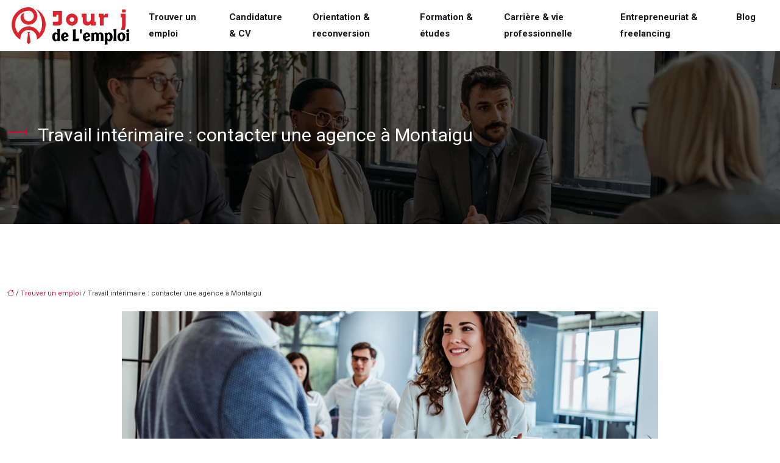

--- FILE ---
content_type: text/html; charset=UTF-8
request_url: https://www.jourjdelemploi.fr/travail-interimaire-contacter-une-agence-a-montaigu/
body_size: 11117
content:
<!DOCTYPE html>
<html lang="fr-FR">
<head>
<meta charset="UTF-8" />
<meta name="viewport" content="width=device-width">
<link rel="shortcut icon" href="/wp-content/uploads/2025/08/emploi.svg" />
<script type="application/ld+json">
{
    "@context": "https://schema.org",
    "@graph": [
        {
            "@type": "WebSite",
            "@id": "https://www.jourjdelemploi.fr#website",
            "url": "https://www.jourjdelemploi.fr",
            "name": "jourjdelemploi",
            "inLanguage": "fr-FR",
            "publisher": {
                "@id": "https://www.jourjdelemploi.fr#organization"
            }
        },
        {
            "@type": "Organization",
            "@id": "https://www.jourjdelemploi.fr#organization",
            "name": "jourjdelemploi",
            "url": "https://www.jourjdelemploi.fr",
            "logo": {
                "@type": "ImageObject",
                "@id": "https://www.jourjdelemploi.fr#logo",
                "url": "https://www.jourjdelemploi.fr/wp-content/uploads/2025/08/Jour-j.svg"
            }
        },
        {
            "@type": "Person",
            "@id": "https://www.jourjdelemploi.fr/author/jourjdelemploi#person",
            "name": "admin",
            "jobTitle": "Rédaction Web",
            "url": "https://www.jourjdelemploi.fr/author/jourjdelemploi",
            "worksFor": {
                "@id": "https://www.jourjdelemploi.fr#organization"
            },
            "image": {
                "@type": "ImageObject",
                "url": ""
            }
        },
        {
            "@type": "WebPage",
            "@id": "https://www.jourjdelemploi.fr/travail-interimaire-contacter-une-agence-a-montaigu/#webpage",
            "url": "https://www.jourjdelemploi.fr/travail-interimaire-contacter-une-agence-a-montaigu/",
            "isPartOf": {
                "@id": "https://www.jourjdelemploi.fr#website"
            },
            "breadcrumb": {
                "@id": "https://www.jourjdelemploi.fr/travail-interimaire-contacter-une-agence-a-montaigu/#breadcrumb"
            },
            "inLanguage": "fr_FR",
            "primaryImageOfPage": {
                "@id": "https://www.jourjdelemploi.fr/wp-content/uploads/2020/04/travail-interimaire.jpg"
            }
        },
        {
            "@type": "Article",
            "@id": "https://www.jourjdelemploi.fr/travail-interimaire-contacter-une-agence-a-montaigu/#article",
            "headline": "Travail intérimaire : contacter une agence à Montaigu",
            "mainEntityOfPage": {
                "@id": "https://www.jourjdelemploi.fr/travail-interimaire-contacter-une-agence-a-montaigu/#webpage"
            },
            "image": {
                "@type": "ImageObject",
                "@id": "https://www.jourjdelemploi.fr/wp-content/uploads/2020/04/travail-interimaire.jpg",
                "url": "https://www.jourjdelemploi.fr/wp-content/uploads/2020/04/travail-interimaire.jpg",
                "width": 880,
                "height": 300,
                "alt": "Travail intérimaire"
            },
            "wordCount": 657,
            "isAccessibleForFree": true,
            "articleSection": [
                "Trouver un emploi"
            ],
            "datePublished": "2020-04-27T12:44:55+00:00",
            "author": {
                "@id": "https://www.jourjdelemploi.fr/author/jourjdelemploi#person"
            },
            "publisher": {
                "@id": "https://www.jourjdelemploi.fr#organization"
            },
            "inLanguage": "fr-FR"
        },
        {
            "@type": "BreadcrumbList",
            "@id": "https://www.jourjdelemploi.fr/travail-interimaire-contacter-une-agence-a-montaigu/#breadcrumb",
            "itemListElement": [
                {
                    "@type": "ListItem",
                    "position": 1,
                    "name": "Accueil",
                    "item": "https://www.jourjdelemploi.fr/"
                },
                {
                    "@type": "ListItem",
                    "position": 2,
                    "name": "Trouver un emploi",
                    "item": "https://www.jourjdelemploi.fr/trouver-un-emploi/"
                },
                {
                    "@type": "ListItem",
                    "position": 3,
                    "name": "Travail intérimaire : contacter une agence à Montaigu",
                    "item": "https://www.jourjdelemploi.fr/travail-interimaire-contacter-une-agence-a-montaigu/"
                }
            ]
        }
    ]
}</script>
<meta name='robots' content='max-image-preview:large' />
	<style>img:is([sizes="auto" i], [sizes^="auto," i]) { contain-intrinsic-size: 3000px 1500px }</style>
	<title>Une agence d'intérim à Montaigu pour un travail temporaire</title><meta name="description" content="Souhaitez-vous trouver un travail par intérim dans la région de Montaigu ? Il faut contacter une agence dans la recherche de travail temporaire."><link rel='stylesheet' id='wp-block-library-css' href='https://www.jourjdelemploi.fr/wp-includes/css/dist/block-library/style.min.css?ver=0a86c7ef2b3b480925035ebc5b4df132' type='text/css' media='all' />
<style id='global-styles-inline-css' type='text/css'>
:root{--wp--preset--aspect-ratio--square: 1;--wp--preset--aspect-ratio--4-3: 4/3;--wp--preset--aspect-ratio--3-4: 3/4;--wp--preset--aspect-ratio--3-2: 3/2;--wp--preset--aspect-ratio--2-3: 2/3;--wp--preset--aspect-ratio--16-9: 16/9;--wp--preset--aspect-ratio--9-16: 9/16;--wp--preset--color--black: #000000;--wp--preset--color--cyan-bluish-gray: #abb8c3;--wp--preset--color--white: #ffffff;--wp--preset--color--pale-pink: #f78da7;--wp--preset--color--vivid-red: #cf2e2e;--wp--preset--color--luminous-vivid-orange: #ff6900;--wp--preset--color--luminous-vivid-amber: #fcb900;--wp--preset--color--light-green-cyan: #7bdcb5;--wp--preset--color--vivid-green-cyan: #00d084;--wp--preset--color--pale-cyan-blue: #8ed1fc;--wp--preset--color--vivid-cyan-blue: #0693e3;--wp--preset--color--vivid-purple: #9b51e0;--wp--preset--color--base: #f9f9f9;--wp--preset--color--base-2: #ffffff;--wp--preset--color--contrast: #111111;--wp--preset--color--contrast-2: #636363;--wp--preset--color--contrast-3: #A4A4A4;--wp--preset--color--accent: #cfcabe;--wp--preset--color--accent-2: #c2a990;--wp--preset--color--accent-3: #d8613c;--wp--preset--color--accent-4: #b1c5a4;--wp--preset--color--accent-5: #b5bdbc;--wp--preset--gradient--vivid-cyan-blue-to-vivid-purple: linear-gradient(135deg,rgba(6,147,227,1) 0%,rgb(155,81,224) 100%);--wp--preset--gradient--light-green-cyan-to-vivid-green-cyan: linear-gradient(135deg,rgb(122,220,180) 0%,rgb(0,208,130) 100%);--wp--preset--gradient--luminous-vivid-amber-to-luminous-vivid-orange: linear-gradient(135deg,rgba(252,185,0,1) 0%,rgba(255,105,0,1) 100%);--wp--preset--gradient--luminous-vivid-orange-to-vivid-red: linear-gradient(135deg,rgba(255,105,0,1) 0%,rgb(207,46,46) 100%);--wp--preset--gradient--very-light-gray-to-cyan-bluish-gray: linear-gradient(135deg,rgb(238,238,238) 0%,rgb(169,184,195) 100%);--wp--preset--gradient--cool-to-warm-spectrum: linear-gradient(135deg,rgb(74,234,220) 0%,rgb(151,120,209) 20%,rgb(207,42,186) 40%,rgb(238,44,130) 60%,rgb(251,105,98) 80%,rgb(254,248,76) 100%);--wp--preset--gradient--blush-light-purple: linear-gradient(135deg,rgb(255,206,236) 0%,rgb(152,150,240) 100%);--wp--preset--gradient--blush-bordeaux: linear-gradient(135deg,rgb(254,205,165) 0%,rgb(254,45,45) 50%,rgb(107,0,62) 100%);--wp--preset--gradient--luminous-dusk: linear-gradient(135deg,rgb(255,203,112) 0%,rgb(199,81,192) 50%,rgb(65,88,208) 100%);--wp--preset--gradient--pale-ocean: linear-gradient(135deg,rgb(255,245,203) 0%,rgb(182,227,212) 50%,rgb(51,167,181) 100%);--wp--preset--gradient--electric-grass: linear-gradient(135deg,rgb(202,248,128) 0%,rgb(113,206,126) 100%);--wp--preset--gradient--midnight: linear-gradient(135deg,rgb(2,3,129) 0%,rgb(40,116,252) 100%);--wp--preset--gradient--gradient-1: linear-gradient(to bottom, #cfcabe 0%, #F9F9F9 100%);--wp--preset--gradient--gradient-2: linear-gradient(to bottom, #C2A990 0%, #F9F9F9 100%);--wp--preset--gradient--gradient-3: linear-gradient(to bottom, #D8613C 0%, #F9F9F9 100%);--wp--preset--gradient--gradient-4: linear-gradient(to bottom, #B1C5A4 0%, #F9F9F9 100%);--wp--preset--gradient--gradient-5: linear-gradient(to bottom, #B5BDBC 0%, #F9F9F9 100%);--wp--preset--gradient--gradient-6: linear-gradient(to bottom, #A4A4A4 0%, #F9F9F9 100%);--wp--preset--gradient--gradient-7: linear-gradient(to bottom, #cfcabe 50%, #F9F9F9 50%);--wp--preset--gradient--gradient-8: linear-gradient(to bottom, #C2A990 50%, #F9F9F9 50%);--wp--preset--gradient--gradient-9: linear-gradient(to bottom, #D8613C 50%, #F9F9F9 50%);--wp--preset--gradient--gradient-10: linear-gradient(to bottom, #B1C5A4 50%, #F9F9F9 50%);--wp--preset--gradient--gradient-11: linear-gradient(to bottom, #B5BDBC 50%, #F9F9F9 50%);--wp--preset--gradient--gradient-12: linear-gradient(to bottom, #A4A4A4 50%, #F9F9F9 50%);--wp--preset--font-size--small: 13px;--wp--preset--font-size--medium: 20px;--wp--preset--font-size--large: 36px;--wp--preset--font-size--x-large: 42px;--wp--preset--spacing--20: min(1.5rem, 2vw);--wp--preset--spacing--30: min(2.5rem, 3vw);--wp--preset--spacing--40: min(4rem, 5vw);--wp--preset--spacing--50: min(6.5rem, 8vw);--wp--preset--spacing--60: min(10.5rem, 13vw);--wp--preset--spacing--70: 3.38rem;--wp--preset--spacing--80: 5.06rem;--wp--preset--spacing--10: 1rem;--wp--preset--shadow--natural: 6px 6px 9px rgba(0, 0, 0, 0.2);--wp--preset--shadow--deep: 12px 12px 50px rgba(0, 0, 0, 0.4);--wp--preset--shadow--sharp: 6px 6px 0px rgba(0, 0, 0, 0.2);--wp--preset--shadow--outlined: 6px 6px 0px -3px rgba(255, 255, 255, 1), 6px 6px rgba(0, 0, 0, 1);--wp--preset--shadow--crisp: 6px 6px 0px rgba(0, 0, 0, 1);}:root { --wp--style--global--content-size: 1320px;--wp--style--global--wide-size: 1920px; }:where(body) { margin: 0; }.wp-site-blocks { padding-top: var(--wp--style--root--padding-top); padding-bottom: var(--wp--style--root--padding-bottom); }.has-global-padding { padding-right: var(--wp--style--root--padding-right); padding-left: var(--wp--style--root--padding-left); }.has-global-padding > .alignfull { margin-right: calc(var(--wp--style--root--padding-right) * -1); margin-left: calc(var(--wp--style--root--padding-left) * -1); }.has-global-padding :where(:not(.alignfull.is-layout-flow) > .has-global-padding:not(.wp-block-block, .alignfull)) { padding-right: 0; padding-left: 0; }.has-global-padding :where(:not(.alignfull.is-layout-flow) > .has-global-padding:not(.wp-block-block, .alignfull)) > .alignfull { margin-left: 0; margin-right: 0; }.wp-site-blocks > .alignleft { float: left; margin-right: 2em; }.wp-site-blocks > .alignright { float: right; margin-left: 2em; }.wp-site-blocks > .aligncenter { justify-content: center; margin-left: auto; margin-right: auto; }:where(.wp-site-blocks) > * { margin-block-start: 1.2rem; margin-block-end: 0; }:where(.wp-site-blocks) > :first-child { margin-block-start: 0; }:where(.wp-site-blocks) > :last-child { margin-block-end: 0; }:root { --wp--style--block-gap: 1.2rem; }:root :where(.is-layout-flow) > :first-child{margin-block-start: 0;}:root :where(.is-layout-flow) > :last-child{margin-block-end: 0;}:root :where(.is-layout-flow) > *{margin-block-start: 1.2rem;margin-block-end: 0;}:root :where(.is-layout-constrained) > :first-child{margin-block-start: 0;}:root :where(.is-layout-constrained) > :last-child{margin-block-end: 0;}:root :where(.is-layout-constrained) > *{margin-block-start: 1.2rem;margin-block-end: 0;}:root :where(.is-layout-flex){gap: 1.2rem;}:root :where(.is-layout-grid){gap: 1.2rem;}.is-layout-flow > .alignleft{float: left;margin-inline-start: 0;margin-inline-end: 2em;}.is-layout-flow > .alignright{float: right;margin-inline-start: 2em;margin-inline-end: 0;}.is-layout-flow > .aligncenter{margin-left: auto !important;margin-right: auto !important;}.is-layout-constrained > .alignleft{float: left;margin-inline-start: 0;margin-inline-end: 2em;}.is-layout-constrained > .alignright{float: right;margin-inline-start: 2em;margin-inline-end: 0;}.is-layout-constrained > .aligncenter{margin-left: auto !important;margin-right: auto !important;}.is-layout-constrained > :where(:not(.alignleft):not(.alignright):not(.alignfull)){max-width: var(--wp--style--global--content-size);margin-left: auto !important;margin-right: auto !important;}.is-layout-constrained > .alignwide{max-width: var(--wp--style--global--wide-size);}body .is-layout-flex{display: flex;}.is-layout-flex{flex-wrap: wrap;align-items: center;}.is-layout-flex > :is(*, div){margin: 0;}body .is-layout-grid{display: grid;}.is-layout-grid > :is(*, div){margin: 0;}body{--wp--style--root--padding-top: 0px;--wp--style--root--padding-right: var(--wp--preset--spacing--50);--wp--style--root--padding-bottom: 0px;--wp--style--root--padding-left: var(--wp--preset--spacing--50);}a:where(:not(.wp-element-button)){text-decoration: underline;}:root :where(a:where(:not(.wp-element-button)):hover){text-decoration: none;}:root :where(.wp-element-button, .wp-block-button__link){background-color: var(--wp--preset--color--contrast);border-radius: .33rem;border-color: var(--wp--preset--color--contrast);border-width: 0;color: var(--wp--preset--color--base);font-family: inherit;font-size: var(--wp--preset--font-size--small);font-style: normal;font-weight: 500;line-height: inherit;padding-top: 0.6rem;padding-right: 1rem;padding-bottom: 0.6rem;padding-left: 1rem;text-decoration: none;}:root :where(.wp-element-button:hover, .wp-block-button__link:hover){background-color: var(--wp--preset--color--contrast-2);border-color: var(--wp--preset--color--contrast-2);color: var(--wp--preset--color--base);}:root :where(.wp-element-button:focus, .wp-block-button__link:focus){background-color: var(--wp--preset--color--contrast-2);border-color: var(--wp--preset--color--contrast-2);color: var(--wp--preset--color--base);outline-color: var(--wp--preset--color--contrast);outline-offset: 2px;outline-style: dotted;outline-width: 1px;}:root :where(.wp-element-button:active, .wp-block-button__link:active){background-color: var(--wp--preset--color--contrast);color: var(--wp--preset--color--base);}:root :where(.wp-element-caption, .wp-block-audio figcaption, .wp-block-embed figcaption, .wp-block-gallery figcaption, .wp-block-image figcaption, .wp-block-table figcaption, .wp-block-video figcaption){color: var(--wp--preset--color--contrast-2);font-family: var(--wp--preset--font-family--body);font-size: 0.8rem;}.has-black-color{color: var(--wp--preset--color--black) !important;}.has-cyan-bluish-gray-color{color: var(--wp--preset--color--cyan-bluish-gray) !important;}.has-white-color{color: var(--wp--preset--color--white) !important;}.has-pale-pink-color{color: var(--wp--preset--color--pale-pink) !important;}.has-vivid-red-color{color: var(--wp--preset--color--vivid-red) !important;}.has-luminous-vivid-orange-color{color: var(--wp--preset--color--luminous-vivid-orange) !important;}.has-luminous-vivid-amber-color{color: var(--wp--preset--color--luminous-vivid-amber) !important;}.has-light-green-cyan-color{color: var(--wp--preset--color--light-green-cyan) !important;}.has-vivid-green-cyan-color{color: var(--wp--preset--color--vivid-green-cyan) !important;}.has-pale-cyan-blue-color{color: var(--wp--preset--color--pale-cyan-blue) !important;}.has-vivid-cyan-blue-color{color: var(--wp--preset--color--vivid-cyan-blue) !important;}.has-vivid-purple-color{color: var(--wp--preset--color--vivid-purple) !important;}.has-base-color{color: var(--wp--preset--color--base) !important;}.has-base-2-color{color: var(--wp--preset--color--base-2) !important;}.has-contrast-color{color: var(--wp--preset--color--contrast) !important;}.has-contrast-2-color{color: var(--wp--preset--color--contrast-2) !important;}.has-contrast-3-color{color: var(--wp--preset--color--contrast-3) !important;}.has-accent-color{color: var(--wp--preset--color--accent) !important;}.has-accent-2-color{color: var(--wp--preset--color--accent-2) !important;}.has-accent-3-color{color: var(--wp--preset--color--accent-3) !important;}.has-accent-4-color{color: var(--wp--preset--color--accent-4) !important;}.has-accent-5-color{color: var(--wp--preset--color--accent-5) !important;}.has-black-background-color{background-color: var(--wp--preset--color--black) !important;}.has-cyan-bluish-gray-background-color{background-color: var(--wp--preset--color--cyan-bluish-gray) !important;}.has-white-background-color{background-color: var(--wp--preset--color--white) !important;}.has-pale-pink-background-color{background-color: var(--wp--preset--color--pale-pink) !important;}.has-vivid-red-background-color{background-color: var(--wp--preset--color--vivid-red) !important;}.has-luminous-vivid-orange-background-color{background-color: var(--wp--preset--color--luminous-vivid-orange) !important;}.has-luminous-vivid-amber-background-color{background-color: var(--wp--preset--color--luminous-vivid-amber) !important;}.has-light-green-cyan-background-color{background-color: var(--wp--preset--color--light-green-cyan) !important;}.has-vivid-green-cyan-background-color{background-color: var(--wp--preset--color--vivid-green-cyan) !important;}.has-pale-cyan-blue-background-color{background-color: var(--wp--preset--color--pale-cyan-blue) !important;}.has-vivid-cyan-blue-background-color{background-color: var(--wp--preset--color--vivid-cyan-blue) !important;}.has-vivid-purple-background-color{background-color: var(--wp--preset--color--vivid-purple) !important;}.has-base-background-color{background-color: var(--wp--preset--color--base) !important;}.has-base-2-background-color{background-color: var(--wp--preset--color--base-2) !important;}.has-contrast-background-color{background-color: var(--wp--preset--color--contrast) !important;}.has-contrast-2-background-color{background-color: var(--wp--preset--color--contrast-2) !important;}.has-contrast-3-background-color{background-color: var(--wp--preset--color--contrast-3) !important;}.has-accent-background-color{background-color: var(--wp--preset--color--accent) !important;}.has-accent-2-background-color{background-color: var(--wp--preset--color--accent-2) !important;}.has-accent-3-background-color{background-color: var(--wp--preset--color--accent-3) !important;}.has-accent-4-background-color{background-color: var(--wp--preset--color--accent-4) !important;}.has-accent-5-background-color{background-color: var(--wp--preset--color--accent-5) !important;}.has-black-border-color{border-color: var(--wp--preset--color--black) !important;}.has-cyan-bluish-gray-border-color{border-color: var(--wp--preset--color--cyan-bluish-gray) !important;}.has-white-border-color{border-color: var(--wp--preset--color--white) !important;}.has-pale-pink-border-color{border-color: var(--wp--preset--color--pale-pink) !important;}.has-vivid-red-border-color{border-color: var(--wp--preset--color--vivid-red) !important;}.has-luminous-vivid-orange-border-color{border-color: var(--wp--preset--color--luminous-vivid-orange) !important;}.has-luminous-vivid-amber-border-color{border-color: var(--wp--preset--color--luminous-vivid-amber) !important;}.has-light-green-cyan-border-color{border-color: var(--wp--preset--color--light-green-cyan) !important;}.has-vivid-green-cyan-border-color{border-color: var(--wp--preset--color--vivid-green-cyan) !important;}.has-pale-cyan-blue-border-color{border-color: var(--wp--preset--color--pale-cyan-blue) !important;}.has-vivid-cyan-blue-border-color{border-color: var(--wp--preset--color--vivid-cyan-blue) !important;}.has-vivid-purple-border-color{border-color: var(--wp--preset--color--vivid-purple) !important;}.has-base-border-color{border-color: var(--wp--preset--color--base) !important;}.has-base-2-border-color{border-color: var(--wp--preset--color--base-2) !important;}.has-contrast-border-color{border-color: var(--wp--preset--color--contrast) !important;}.has-contrast-2-border-color{border-color: var(--wp--preset--color--contrast-2) !important;}.has-contrast-3-border-color{border-color: var(--wp--preset--color--contrast-3) !important;}.has-accent-border-color{border-color: var(--wp--preset--color--accent) !important;}.has-accent-2-border-color{border-color: var(--wp--preset--color--accent-2) !important;}.has-accent-3-border-color{border-color: var(--wp--preset--color--accent-3) !important;}.has-accent-4-border-color{border-color: var(--wp--preset--color--accent-4) !important;}.has-accent-5-border-color{border-color: var(--wp--preset--color--accent-5) !important;}.has-vivid-cyan-blue-to-vivid-purple-gradient-background{background: var(--wp--preset--gradient--vivid-cyan-blue-to-vivid-purple) !important;}.has-light-green-cyan-to-vivid-green-cyan-gradient-background{background: var(--wp--preset--gradient--light-green-cyan-to-vivid-green-cyan) !important;}.has-luminous-vivid-amber-to-luminous-vivid-orange-gradient-background{background: var(--wp--preset--gradient--luminous-vivid-amber-to-luminous-vivid-orange) !important;}.has-luminous-vivid-orange-to-vivid-red-gradient-background{background: var(--wp--preset--gradient--luminous-vivid-orange-to-vivid-red) !important;}.has-very-light-gray-to-cyan-bluish-gray-gradient-background{background: var(--wp--preset--gradient--very-light-gray-to-cyan-bluish-gray) !important;}.has-cool-to-warm-spectrum-gradient-background{background: var(--wp--preset--gradient--cool-to-warm-spectrum) !important;}.has-blush-light-purple-gradient-background{background: var(--wp--preset--gradient--blush-light-purple) !important;}.has-blush-bordeaux-gradient-background{background: var(--wp--preset--gradient--blush-bordeaux) !important;}.has-luminous-dusk-gradient-background{background: var(--wp--preset--gradient--luminous-dusk) !important;}.has-pale-ocean-gradient-background{background: var(--wp--preset--gradient--pale-ocean) !important;}.has-electric-grass-gradient-background{background: var(--wp--preset--gradient--electric-grass) !important;}.has-midnight-gradient-background{background: var(--wp--preset--gradient--midnight) !important;}.has-gradient-1-gradient-background{background: var(--wp--preset--gradient--gradient-1) !important;}.has-gradient-2-gradient-background{background: var(--wp--preset--gradient--gradient-2) !important;}.has-gradient-3-gradient-background{background: var(--wp--preset--gradient--gradient-3) !important;}.has-gradient-4-gradient-background{background: var(--wp--preset--gradient--gradient-4) !important;}.has-gradient-5-gradient-background{background: var(--wp--preset--gradient--gradient-5) !important;}.has-gradient-6-gradient-background{background: var(--wp--preset--gradient--gradient-6) !important;}.has-gradient-7-gradient-background{background: var(--wp--preset--gradient--gradient-7) !important;}.has-gradient-8-gradient-background{background: var(--wp--preset--gradient--gradient-8) !important;}.has-gradient-9-gradient-background{background: var(--wp--preset--gradient--gradient-9) !important;}.has-gradient-10-gradient-background{background: var(--wp--preset--gradient--gradient-10) !important;}.has-gradient-11-gradient-background{background: var(--wp--preset--gradient--gradient-11) !important;}.has-gradient-12-gradient-background{background: var(--wp--preset--gradient--gradient-12) !important;}.has-small-font-size{font-size: var(--wp--preset--font-size--small) !important;}.has-medium-font-size{font-size: var(--wp--preset--font-size--medium) !important;}.has-large-font-size{font-size: var(--wp--preset--font-size--large) !important;}.has-x-large-font-size{font-size: var(--wp--preset--font-size--x-large) !important;}
:root :where(.wp-block-pullquote){border-radius: var(--wp--preset--spacing--20);font-family: var(--wp--preset--font-family--heading);font-size: var(--wp--preset--font-size--x-large);font-style: italic;font-weight: 400;letter-spacing: 0em;line-height: 1.5;padding-top: var(--wp--preset--spacing--40);padding-bottom: var(--wp--preset--spacing--40);}
:root :where(.wp-block-pullquote cite){font-family: var(--wp--preset--font-family--body);font-size: var(--wp--preset--font-size--medium);font-style: normal;}
:root :where(.wp-block-avatar img){border-radius: 90px;}
:root :where(.wp-block-buttons-is-layout-flow) > :first-child{margin-block-start: 0;}:root :where(.wp-block-buttons-is-layout-flow) > :last-child{margin-block-end: 0;}:root :where(.wp-block-buttons-is-layout-flow) > *{margin-block-start: 0.7rem;margin-block-end: 0;}:root :where(.wp-block-buttons-is-layout-constrained) > :first-child{margin-block-start: 0;}:root :where(.wp-block-buttons-is-layout-constrained) > :last-child{margin-block-end: 0;}:root :where(.wp-block-buttons-is-layout-constrained) > *{margin-block-start: 0.7rem;margin-block-end: 0;}:root :where(.wp-block-buttons-is-layout-flex){gap: 0.7rem;}:root :where(.wp-block-buttons-is-layout-grid){gap: 0.7rem;}
:root :where(.wp-block-calendar table, .wp-block-calendar th){color: var(--wp--preset--color--contrast);}:root :where(.wp-block-calendar.wp-block-calendar table:where(:not(.has-text-color)) th){background-color:var(--wp--preset--color--contrast-2);color:var(--wp--preset--color--base);border-color:var(--wp--preset--color--contrast-2)}:root :where(.wp-block-calendar table:where(:not(.has-text-color)) td){border-color:var(--wp--preset--color--contrast-2)}
:root :where(.wp-block-categories){padding-right: 0px;padding-left: 0px;}:root :where(.wp-block-categories){list-style-type:none;}:root :where(.wp-block-categories li){margin-bottom: 0.5rem;}
:root :where(.wp-block-code){background-color: var(--wp--preset--color--base-2);border-radius: var(--wp--preset--spacing--20);border-color: var(--wp--preset--color--contrast);color: var(--wp--preset--color--contrast-2);font-size: var(--wp--preset--font-size--medium);font-style: normal;font-weight: 400;line-height: 1.6;padding-top: calc(var(--wp--preset--spacing--30) + 0.75rem);padding-right: calc(var(--wp--preset--spacing--30) + 0.75rem);padding-bottom: calc(var(--wp--preset--spacing--30) + 0.75rem);padding-left: calc(var(--wp--preset--spacing--30) + 0.75rem);}
:root :where(.wp-block-comment-author-name){color: var(--wp--preset--color--contrast);font-size: var(--wp--preset--font-size--small);font-style: normal;font-weight: 600;}
:root :where(.wp-block-comment-author-name a:where(:not(.wp-element-button))){text-decoration: none;}
:root :where(.wp-block-comment-author-name a:where(:not(.wp-element-button)):hover){text-decoration: none;}
:root :where(.wp-block-comment-content){font-size: var(--wp--preset--font-size--small);margin-top: var(--wp--preset--spacing--20);margin-bottom: var(--wp--preset--spacing--20);}
:root :where(.wp-block-comment-date){color: var(--wp--preset--color--contrast-2);font-size: var(--wp--preset--font-size--small);margin-top: 0px;margin-bottom: 0px;}
:root :where(.wp-block-comment-date a:where(:not(.wp-element-button))){color: var(--wp--preset--color--contrast-2);text-decoration: none;}
:root :where(.wp-block-comment-date a:where(:not(.wp-element-button)):hover){text-decoration: none;}
:root :where(.wp-block-comment-edit-link){font-size: var(--wp--preset--font-size--small);}
:root :where(.wp-block-comment-edit-link a:where(:not(.wp-element-button))){color: var(--wp--preset--color--contrast-2);text-decoration: none;}
:root :where(.wp-block-comment-edit-link a:where(:not(.wp-element-button)):hover){text-decoration: none;}
:root :where(.wp-block-comment-reply-link){font-size: var(--wp--preset--font-size--small);}
:root :where(.wp-block-comment-reply-link a:where(:not(.wp-element-button))){color: var(--wp--preset--color--contrast-2);text-decoration: none;}
:root :where(.wp-block-comment-reply-link a:where(:not(.wp-element-button)):hover){text-decoration: none;}
:root :where(.wp-block-post-comments-form textarea, .wp-block-post-comments-form input){border-radius:.33rem}
:root :where(.wp-block-comments-pagination){font-size: var(--wp--preset--font-size--small);}
:root :where(.wp-block-comments-pagination-next){font-size: var(--wp--preset--font-size--small);}
:root :where(.wp-block-comments-pagination-numbers){font-size: var(--wp--preset--font-size--small);}
:root :where(.wp-block-comments-pagination-previous){font-size: var(--wp--preset--font-size--small);}
:root :where(.wp-block-footnotes){font-size: var(--wp--preset--font-size--small);}
:root :where(.wp-block-gallery){margin-bottom: var(--wp--preset--spacing--50);}
:root :where(.wp-block-list){padding-left: var(--wp--preset--spacing--10);}
:root :where(.wp-block-loginout input){border-radius:.33rem;padding:calc(0.667em + 2px);border:1px solid #949494;}
:root :where(.wp-block-navigation){font-weight: 500;}
:root :where(.wp-block-navigation a:where(:not(.wp-element-button))){text-decoration: none;}
:root :where(.wp-block-navigation a:where(:not(.wp-element-button)):hover){text-decoration: none;}
:root :where(.wp-block-post-author){font-size: var(--wp--preset--font-size--small);}
:root :where(.wp-block-post-author-name){font-size: var(--wp--preset--font-size--small);}
:root :where(.wp-block-post-author-name a:where(:not(.wp-element-button))){text-decoration: none;}
:root :where(.wp-block-post-author-name a:where(:not(.wp-element-button)):hover){text-decoration: none;}
:root :where(.wp-block-post-date){color: var(--wp--preset--color--contrast-2);font-size: var(--wp--preset--font-size--small);}
:root :where(.wp-block-post-date a:where(:not(.wp-element-button))){color: var(--wp--preset--color--contrast-2);text-decoration: none;}
:root :where(.wp-block-post-date a:where(:not(.wp-element-button)):hover){text-decoration: none;}
:root :where(.wp-block-post-excerpt){line-height: 1.6;}
:root :where(.wp-block-post-featured-image img, .wp-block-post-featured-image .block-editor-media-placeholder, .wp-block-post-featured-image .wp-block-post-featured-image__overlay){border-radius: var(--wp--preset--spacing--20);}
:root :where(.wp-block-post-terms){font-size: var(--wp--preset--font-size--small);}:root :where(.wp-block-post-terms .wp-block-post-terms__prefix){color: var(--wp--preset--color--contrast-2);}
:root :where(.wp-block-post-terms a:where(:not(.wp-element-button))){text-decoration: none;}
:root :where(.wp-block-post-terms a:where(:not(.wp-element-button)):hover){text-decoration: none;}
:root :where(.wp-block-post-title a:where(:not(.wp-element-button))){text-decoration: none;}
:root :where(.wp-block-post-title a:where(:not(.wp-element-button)):hover){text-decoration: none;}
:root :where(.wp-block-query-title span){font-style: italic;}
:root :where(.wp-block-query-no-results){padding-top: var(--wp--preset--spacing--30);}
:root :where(.wp-block-quote){background-color: var(--wp--preset--color--base-2);border-radius: var(--wp--preset--spacing--20);font-family: var(--wp--preset--font-family--heading);font-size: var(--wp--preset--font-size--large);font-style: italic;line-height: 1.3;padding-top: calc(var(--wp--preset--spacing--30) + 0.75rem);padding-right: calc(var(--wp--preset--spacing--30) + 0.75rem);padding-bottom: calc(var(--wp--preset--spacing--30) + 0.75rem);padding-left: calc(var(--wp--preset--spacing--30) + 0.75rem);}:root :where(.wp-block-quote :where(p)){margin-block-start:0;margin-block-end:calc(var(--wp--preset--spacing--10) + 0.5rem);}:root :where(.wp-block-quote :where(:last-child)){margin-block-end:0;}:root :where(.wp-block-quote.has-text-align-right.is-style-plain, .rtl .is-style-plain.wp-block-quote:not(.has-text-align-center):not(.has-text-align-left)){border-width: 0 2px 0 0;padding-left:calc(var(--wp--preset--spacing--20) + 0.5rem);padding-right:calc(var(--wp--preset--spacing--20) + 0.5rem);}:root :where(.wp-block-quote.has-text-align-left.is-style-plain, body:not(.rtl) .is-style-plain.wp-block-quote:not(.has-text-align-center):not(.has-text-align-right)){border-width: 0 0 0 2px;padding-left:calc(var(--wp--preset--spacing--20) + 0.5rem);padding-right:calc(var(--wp--preset--spacing--20) + 0.5rem)}
:root :where(.wp-block-quote cite){font-family: var(--wp--preset--font-family--body);font-size: var(--wp--preset--font-size--small);font-style: normal;}
:root :where(.wp-block-search .wp-block-search__label, .wp-block-search .wp-block-search__input, .wp-block-search .wp-block-search__button){font-size: var(--wp--preset--font-size--small);}:root :where(.wp-block-search .wp-block-search__input){border-radius:.33rem}
:root :where(.wp-block-search .wp-element-button,.wp-block-search  .wp-block-button__link){border-radius: .33rem;}
:root :where(.wp-block-separator){border-color: currentColor;border-width: 0 0 1px 0;border-style: solid;color: var(--wp--preset--color--contrast);}:root :where(.wp-block-separator){}:root :where(.wp-block-separator:not(.is-style-wide):not(.is-style-dots):not(.alignwide):not(.alignfull)){width: var(--wp--preset--spacing--60)}
:root :where(.wp-block-site-tagline){color: var(--wp--preset--color--contrast-2);font-size: var(--wp--preset--font-size--small);}
:root :where(.wp-block-site-title){font-family: var(--wp--preset--font-family--body);font-size: 1.2rem;font-style: normal;font-weight: 600;}
:root :where(.wp-block-site-title a:where(:not(.wp-element-button))){text-decoration: none;}
:root :where(.wp-block-site-title a:where(:not(.wp-element-button)):hover){text-decoration: none;}
</style>
<link rel='stylesheet' id='default-css' href='https://www.jourjdelemploi.fr/wp-content/themes/factory-templates-4/style.css?ver=0a86c7ef2b3b480925035ebc5b4df132' type='text/css' media='all' />
<link rel='stylesheet' id='bootstrap5-css' href='https://www.jourjdelemploi.fr/wp-content/themes/factory-templates-4/css/bootstrap.min.css?ver=0a86c7ef2b3b480925035ebc5b4df132' type='text/css' media='all' />
<link rel='stylesheet' id='bootstrap-icon-css' href='https://www.jourjdelemploi.fr/wp-content/themes/factory-templates-4/css/bootstrap-icons.css?ver=0a86c7ef2b3b480925035ebc5b4df132' type='text/css' media='all' />
<link rel='stylesheet' id='global-css' href='https://www.jourjdelemploi.fr/wp-content/themes/factory-templates-4/css/global.css?ver=0a86c7ef2b3b480925035ebc5b4df132' type='text/css' media='all' />
<link rel='stylesheet' id='light-theme-css' href='https://www.jourjdelemploi.fr/wp-content/themes/factory-templates-4/css/light.css?ver=0a86c7ef2b3b480925035ebc5b4df132' type='text/css' media='all' />
<script type="text/javascript" src="https://code.jquery.com/jquery-3.2.1.min.js?ver=0a86c7ef2b3b480925035ebc5b4df132" id="jquery3.2.1-js"></script>
<script type="text/javascript" src="https://www.jourjdelemploi.fr/wp-content/themes/factory-templates-4/js/fn.js?ver=0a86c7ef2b3b480925035ebc5b4df132" id="default_script-js"></script>
<link rel="https://api.w.org/" href="https://www.jourjdelemploi.fr/wp-json/" /><link rel="alternate" title="JSON" type="application/json" href="https://www.jourjdelemploi.fr/wp-json/wp/v2/posts/1051" /><link rel="EditURI" type="application/rsd+xml" title="RSD" href="https://www.jourjdelemploi.fr/xmlrpc.php?rsd" />
<link rel="canonical" href="https://www.jourjdelemploi.fr/travail-interimaire-contacter-une-agence-a-montaigu/" />
<link rel='shortlink' href='https://www.jourjdelemploi.fr/?p=1051' />
<link rel="alternate" title="oEmbed (JSON)" type="application/json+oembed" href="https://www.jourjdelemploi.fr/wp-json/oembed/1.0/embed?url=https%3A%2F%2Fwww.jourjdelemploi.fr%2Ftravail-interimaire-contacter-une-agence-a-montaigu%2F" />
<link rel="alternate" title="oEmbed (XML)" type="text/xml+oembed" href="https://www.jourjdelemploi.fr/wp-json/oembed/1.0/embed?url=https%3A%2F%2Fwww.jourjdelemploi.fr%2Ftravail-interimaire-contacter-une-agence-a-montaigu%2F&#038;format=xml" />
 
<meta name="google-site-verification" content="NJM_J0PEwXSLGxyy5ndawoqqEOgHV2jjfaTY5qgH_gg" />
<link rel="preconnect" href="https://fonts.googleapis.com">
<link rel="preconnect" href="https://fonts.gstatic.com" crossorigin>
<link href="https://fonts.googleapis.com/css2?family=Roboto:wght@400;700&display=swap" rel="stylesheet">
 
<style type="text/css">
.default_color_background,.menu-bars{background-color : #DA072C }.default_color_text,a,h1 span,h2 span,h3 span,h4 span,h5 span,h6 span{color :#DA072C }.navigation li a,.navigation li.disabled,.navigation li.active a,.owl-dots .owl-dot.active span,.owl-dots .owl-dot:hover span{background-color: #DA072C;}
.block-spc{border-color:#DA072C}
.page-content a{color : #DA072C }.page-content a:hover{color : #107FF9 }.home .body-content a{color : #DA072C }.home .body-content a:hover{color : #107FF9 }.col-menu,.main-navigation{background-color:#ffffff;}.main-navigation {padding:0px 0px;}.main-navigation nav li{padding:0px 10px;}.main-navigation.scrolled{background-color:#ffffff;}.main-navigation {-webkit-box-shadow: 0 2px 13px 0 rgba(0, 0, 0, .1);-moz-box-shadow: 0 2px 13px 0 rgba(0, 0, 0, .1);box-shadow: 0 2px 13px 0 rgba(0, 0, 0, .1);}
.main-navigation  .logo-sticky{height: 50px;}@media(min-width:990px){nav li a{padding:0px 15px!important}}.main-navigation .sub-menu{background-color: #ffffff;}nav li a{font-size:15px;}nav li a{color:#1a191e!important;}nav li:hover > a,.current-menu-item > a{color:#da072c!important;}nav .sub-menu a:hover{color:#ad88c2!important;}.archive h1{color:#ffffff!important;}.category .subheader,.single .subheader{padding:120px 0px }.archive h1{text-align:left!important;} .archive h1{font-size:30px}  .archive h2,.cat-description h2{font-size:25px} .archive h2 a,.cat-description h2{color:#333333!important;}.archive .readmore{background-color:#DA072C;}.archive .readmore{color:#ffffff;}.archive .readmore:hover{background-color:#A80523;}.archive .readmore:hover{color:#ffffff;}.archive .readmore{padding:10px 18px;}.single h1{color:#ffffff!important;}.single .the-post h2{color:#1a191e!important;}.single .the-post h3{color:#1a191e!important;}.single .the-post h4{color:#1a191e!important;}.single .the-post h5{color:#1a191e!important;}.single .the-post h6{color:#1a191e!important;} .single .post-content a{color:#DA072C} .single .post-content a:hover{color:#107FF9}.single h1{text-align:left!important;}.single h1{font-size: 30px}.single h2{font-size: 25px}.single h3{font-size: 21px}.single h4{font-size: 18px}.single h5{font-size: 16px}.single h6{font-size: 14px}footer{background-position:top }  footer{padding:100px 0 0px} .copyright{background-color:#000000} </style>
<style>:root {
    --color-primary: #DA072C;
    --color-primary-light: #ff0939;
    --color-primary-dark: #98041e;
    --color-primary-hover: #c40627;
    --color-primary-muted: #ff0b46;
            --color-background: #fff;
    --color-text: #ffffff;
} </style>
<style id="custom-st" type="text/css">
body{font-family:'Roboto',sans-serif;font-size:16px;line-height:27px;font-weight:400;color:#333;}nav li a{font-weight:700;}.text-height {height:100%;}.slider{position:relative;height:100vh;z-index:1;}.slider::before{position:absolute;background:#111;height:100%;width:470px;content:"";left:0;top:0;z-index:-1;}.col-part2 {height:100%;}.main-navigation .menu-item-has-children:after{content:"+" !important;font-size:20px;font-weight:700;top:-2px;right:-6px;color:#000;}.mini-title{position:relative;padding-left:50px;}.mini-title:before{content:"";width:30px;background:#da072c;position:absolute;display:flex;top:12px;left:0px;height:2px;align-items:center;vertical-align:middle;align-content:center;}.mini-title:after{content:"";display:block;width:10px;height:2px;background:#da072c;transform:rotate(90deg);left:26px;position:absolute;top:12px;}.title{position:relative;}.title::before,.title::after{content:"";position:absolute;top:50%;width:50px;height:2px;background-color:red;}.mini-title-left{position:relative;padding-left:50px;}.mini-title-left:before{content:"";width:30px;background:#da072c;position:absolute;display:flex;top:8px;left:0px;height:2px;align-items:center;vertical-align:middle;align-content:center;}.mini-title-left:after{content:"";display:block;width:10px;height:2px;background:#da072c;transform:rotate(90deg);left:26px;position:absolute;top:8px;}.mini-title-right{position:relative;padding-right:50px;}.mini-title-right:before{content:"";width:30px;background:#da072c;position:absolute;display:flex;top:8px;right:0px;height:2px;align-items:center;vertical-align:middle;align-content:center;}.mini-title-right:after{content:"";display:block;width:10px;height:2px;background:#da072c;transform:rotate(90deg);right:26px;position:absolute;top:8px;}.team-slide-img{overflow:hidden;}.single-team-slide:hover .team-slide-img img{transform:scale(1.1);transition:all 0.3s ease-out 0s;}.top-bg{z-index:1;top:-70px;position:relative;margin-left:4% !important;margin-right:4% !important;}.top-bg1{top:-70px;z-index:1;margin-left:4% !important;margin-right:4% !important;position:relative;box-shadow:0px 8px 16px 0px rgb(180 180 180 / 10%);}.anim-box .wp-block-cover__background{opacity:0!important;transition:all 0.6s ease;}.anim-box:hover .wp-block-cover__background{opacity:0.2!important;}.anim-box .wp-block-cover__image-background{transition:all 0.5s ease;}.anim-box:hover .wp-block-cover__image-background{transform:scale(1.2);}.anim-box .has-global-padding{padding-right:50px;padding-left:50px;}.mini-title2{padding-left:0px;width:17%;}.bg-fin{background-size:auto !important;}.img-z{position:relative;z-index:9;top:-70px;right:-50px;}.accordion-section {position:relative;border:2px solid #e7e6ff !important;padding:20px;}.accordion-section:hover{border:2px solid #d3435b !important}.accordion-section .accordion-title{background:transparent;}.accordion-section .accordion-content{border:0px solid !important;}.accordion-section .accordion-title:after{content:'+';position:absolute;right:15px;font-size:30px;color:#0f1328;transition:transform 0.3s ease,color 0.3s ease;}.widget_footer .footer-widget{border-bottom:0px solid;font-weight:700;text-align:left;color:#fff;line-height:1.4em;font-size:20px;margin-bottom:20px}.footer-widget {position:relative;padding-left:50px;}.footer-widget::before{content:"";width:30px;background:#da072c;position:absolute;display:flex;top:12px;left:0px;height:2px;align-items:center;vertical-align:middle;align-content:center;}.footer-widget::after{content:"";display:block;width:10px;height:2px;background:#da072c;transform:rotate(90deg);left:26px;position:absolute;top:12px;}.bi-chevron-right::before{content:"\f285";color:#fff;}footer .copyright{border-top:none;padding:30px 50px;margin-top:60px;text-align:center;color:#fff;}.widget_sidebar .sidebar-widget{font-size:22px;border-bottom:1px solid;margin-bottom:20px;padding:20px 0px;color:#1a191e;font-weight:700;}footer {color:#fff;}.title {position:relative;padding-left:50px;}.title::before{content:"";width:30px;background:#da072c;position:absolute;display:flex;top:12px;left:0px;height:2px;align-items:center;vertical-align:middle;align-content:center;}.title::after{content:"";display:block;width:10px;height:2px;background:#da072c;transform:rotate(90deg);left:26px;position:absolute;top:12px;}@media(max-width:969px){.home h1{font-size:30px !important;}.home h2{font-size:25px !important;}.home h3{font-size:20px!important;}.left-right {margin-top:30px!important;padding-left:0px !important;padding-right:0px !important;}.colperson {padding-left:0px !important;padding-right:0px !important}.team-slide-img{text-align:center;}.mini-title2{width:100%;}.part{padding-left:20px !important;padding-right:20px !important}.text-part {padding-right:0px !important;}footer{padding:50px 20px 40px !important;}.category .subheader,.single .subheader{padding:80px 0px !important;}.top-bg{top:0px;margin-left:0% !important;margin-right:0% !important;}.top-bg1{margin-left:0% !important;margin-right:0% !important;}}</style>
</head> 

<body class="wp-singular post-template-default single single-post postid-1051 single-format-standard wp-theme-factory-templates-4 catid-8" style="">

<div class="main-navigation  container-fluid is_sticky ">
<nav class="navbar navbar-expand-lg  container-xxl">

<a id="logo" href="https://www.jourjdelemploi.fr">
<img class="logo-main" src="/wp-content/uploads/2025/08/Jour-j.svg"   alt="logo">
<img class="logo-sticky" src="/wp-content/uploads/2025/08/Jour-j.svg" width="auto" height="50px" alt="logo"></a>

    <button class="navbar-toggler" type="button" data-bs-toggle="collapse" data-bs-target="#navbarSupportedContent" aria-controls="navbarSupportedContent" aria-expanded="false" aria-label="Toggle navigation">
      <span class="navbar-toggler-icon"><i class="bi bi-list"></i></span>
    </button>

    <div class="collapse navbar-collapse" id="navbarSupportedContent">

<ul id="main-menu" class="classic-menu navbar-nav ms-auto mb-2 mb-lg-0"><li id="menu-item-25270" class="menu-item menu-item-type-taxonomy menu-item-object-category current-post-ancestor current-menu-parent current-post-parent"><a href="https://www.jourjdelemploi.fr/trouver-un-emploi/">Trouver un emploi</a></li>
<li id="menu-item-25271" class="menu-item menu-item-type-taxonomy menu-item-object-category"><a href="https://www.jourjdelemploi.fr/candidature-cv/">Candidature &amp; CV</a></li>
<li id="menu-item-25272" class="menu-item menu-item-type-taxonomy menu-item-object-category"><a href="https://www.jourjdelemploi.fr/orientation-reconversion/">Orientation &amp; reconversion</a></li>
<li id="menu-item-25273" class="menu-item menu-item-type-taxonomy menu-item-object-category"><a href="https://www.jourjdelemploi.fr/formation-etudes/">Formation &amp; études</a></li>
<li id="menu-item-25275" class="menu-item menu-item-type-taxonomy menu-item-object-category"><a href="https://www.jourjdelemploi.fr/carriere-vie-professionnelle/">Carrière &amp; vie professionnelle</a></li>
<li id="menu-item-25276" class="menu-item menu-item-type-taxonomy menu-item-object-category"><a href="https://www.jourjdelemploi.fr/entrepreneuriat-freelancing/">Entrepreneuriat &amp; freelancing</a></li>
<li id="menu-item-25274" class="menu-item menu-item-type-taxonomy menu-item-object-category"><a href="https://www.jourjdelemploi.fr/blog/">Blog</a></li>
</ul>
</div>
</nav>
</div><!--menu-->
<div style="background-color:jourjdelemploi" class="body-content     ">
  

<div class="container-fluid subheader" style=" background-image:url(/wp-content/uploads/2025/08/Job-interview-in-office.webp);background-position:top ; background-color:rgba(97, 117, 172, 1);">
<div id="mask" style=""></div>	
<div class="container-xxl"><h1 class="title">Travail intérimaire : contacter une agence à Montaigu</h1></div></div>	



<div class="post-content container-xxl"> 


<div class="row">
<div class="  col-xxl-9  col-md-12">	



<div class="all-post-content">
<article>
<div style="font-size: 11px" class="breadcrumb"><a href="/"><i class="bi bi-house"></i></a>&nbsp;/&nbsp;<a href="https://www.jourjdelemploi.fr/trouver-un-emploi/">Trouver un emploi</a>&nbsp;/&nbsp;Travail intérimaire : contacter une agence à Montaigu</div>
 <div class="text-center mb-4"><img class="img-fluid" caption="" alt="Travail intérimaire" src="https://www.jourjdelemploi.fr/wp-content/uploads/2020/04/travail-interimaire.jpg" /></div><div class="the-post">





<p>Chercher un emploi à Montaigu n’est pas chose facile, surtout pour ceux qui débutent au niveau professionnel. Or, quand il s’agit de dénicher un premier contrat d’intérim, c’est primordial de connaître toutes les particularités reliées à ce secteur. Pour être bien accompagné dans votre recherche, faites donc appel à une agence d’intérim. </p>
<h2>Une agence d’intérim : qu’est-ce que c’est ?</h2>
<p>Une <strong>agence d’intérim</strong> à Montaigu est une agence d’emploi. Ce qui démontre le fait qu’elle aide certaines personnes à chercher un emploi en intérim ou un complément d’activité, en les conseillant et en les accompagnant dans leurs démarches. Pour se faire, une agence d’intérim va recruter des individus pour des postes de <strong>travail intérimaire</strong>, mais aussi pour des CDD ou même des CDI. Certaines agences d’intérim possèdent double casquette. Elles cherchent des candidats pour des travaux temporaires afin de combler l’absence d’un employé ou à une augmentation passagère d’activité dans une entreprise. Elles s’occupent aussi de choisir des candidats pour des travaux en CDD ou bien en CDI. Peut-être que vous seriez embauché directement dans l’entreprise cliente. Pour plus d’informations, visitez le site <a href="https://www.polygone-rh.fr/agence-interim/le-reseau-dagences/montaigu/">www.polygone-rh.fr</a></p>
<h2>Recourir à une agence à Montaigu pour un travail en intérim.</h2>
<p>Même si le mot “précaire” est souvent utilisé pour la qualification d’un travail intérimaire, il donne aussi l’image de divers avantages offerts par les missions intérimaires. Effectivement, cela peut devenir une aubaine pour ceux qui débutent au niveau professionnel ou ceux qui sont en reconversion ou bien en réinsertion. Quand vous vous inscrivez dans une agence d’emploi de Montaigu, vous pouvez bénéficier d’un accompagnement bien personnalisé. Le référent va vous proposer des postes répondant à vos attentes et va vous guider dans toute votre recherche. Au fil du temps, une relation basée sur la confiance se nouera avec votre chargé d’affaires ou bien votre consultant, qui sera toujours votre interlocuteur principal pendant le délai de votre contrat d’intérim, durant les services existants, ou les formations et les habilitations. Quelques agences de travail par intérim organisent fréquemment des événements qui vont vous permettre de rencontrer les autres intérimaires du recrutement. Puis, en faveur de la profession à exercer, votre agence de <strong>travail temporaire</strong> va vous fournir les équipements de protection individuelle (ou EPI) utiles pour vous garder en sécurité sur les lieux de travail. C’est aussi elle qui vous fournira la carte BTP, qui s’avère être obligatoire dans les chantiers, au cas où vous n’en auriez pas.</p>
<h2>Trouver un emploi intérimaire en agence : comment ?</h2>
<p>Il existe plusieurs types d’agences d’<strong>intérim </strong>à Montaigu, à savoir des agences généralistes et celles qui sont spécialisées. Un candidat se tournant vers l’agence généraliste a la faculté de trouver des missions dans le secteur tertiaire, dans le secteur du BTP ou bien des transports. Par contre, une agence spécialisée propose des offres pour un secteur d’activité précise. Les agences peuvent vous accompagner en précarité au niveau professionnel, comme pour ceux qui bénéficient du RSA ou ceux qui ont un handicap lourd. Pour pouvoir trouver un contrat en intérim à Montaigu, il faut se rendre sur les sites internet de quelques agences d’emploi de la région ou bien vous déplacer. Il y a un conseiller qui va vous prendre en charge et qui pourra constituer votre dossier. Il faut fournir notamment une pièce d’identité, des diplômes, une carte vitale, un justificatif de domicile, un relevé d’identité bancaire, une lettre de motivation sur un premier emploi d’intérim s’il y en a et un CV. Pour finaliser l’inscription, vous devriez passer un entretien d’embauche avec des tests pour le recrutement. Cet entretien et ces tests ont pour but de définir à priori votre profil, tous vos points forts ainsi que vos points faibles tout en faisant l’analyse.</p>




</div>
</article>




<div class="row nav-post-cat"><div class="col-6"><a href="https://www.jourjdelemploi.fr/quels-postes-sont-concernes-par-linterim-specialise-en-couture/"><i class="bi bi-arrow-left"></i>Quels postes sont concernés par l’intérim spécialisé en couture ?</a></div><div class="col-6"><a href="https://www.jourjdelemploi.fr/faire-appel-a-un-cabinet-de-recrutement-international/"><i class="bi bi-arrow-left"></i>Faire appel à un cabinet de recrutement international</a></div></div>

</div>

</div>	


<div class="col-xxl-3 col-md-12">
<div class="sidebar">
<div class="widget-area">





<div class='widget_sidebar'><div class='sidebar-widget'>À la une</div><div class='textwidget sidebar-ma'><div class="row mb-2"><div class="col-12"><a href="https://www.jourjdelemploi.fr/le-role-des-cabinets-de-recrutement-dans-la-mobilite-internationale/">Le rôle des cabinets de recrutement dans la mobilité internationale</a></div></div><div class="row mb-2"><div class="col-12"><a href="https://www.jourjdelemploi.fr/comment-postuler-a-une-offre-d-emploi/">Comment postuler à une offre d&#8217;emploi ?</a></div></div><div class="row mb-2"><div class="col-12"><a href="https://www.jourjdelemploi.fr/les-meilleures-offres-d-emploi-en-interim-en-agriculture/">Les meilleures offres d&#8217;emploi en intérim en agriculture</a></div></div><div class="row mb-2"><div class="col-12"><a href="https://www.jourjdelemploi.fr/les-differents-metiers-de-la-vente/">Les différents métiers de la vente</a></div></div><div class="row mb-2"><div class="col-12"><a href="https://www.jourjdelemploi.fr/quels-metiers-exercer-apres-une-formation-en-petite-enfance/">Quels métiers exercer après une formation en Petite Enfance ?</a></div></div></div></div></div><div class='widget_sidebar'><div class='sidebar-widget'>Articles similaires</div><div class='textwidget sidebar-ma'><div class="row mb-2"><div class="col-12"><a href="https://www.jourjdelemploi.fr/les-meilleures-astuces-pour-decrocher-un-job-en-informatique-sans-perdre-de-temps/">Les meilleures astuces pour décrocher un job en informatique sans perdre de temps</a></div></div><div class="row mb-2"><div class="col-12"><a href="https://www.jourjdelemploi.fr/insertion-professionnelle-guide-pratique/">Insertion professionnelle : guide pratique</a></div></div><div class="row mb-2"><div class="col-12"><a href="https://www.jourjdelemploi.fr/faciliter-l-insertion-professionnelle-des-jeunes-diplomes-en-informatique-en-france/">Faciliter l&rsquo;insertion professionnelle des jeunes diplômés en informatique en France</a></div></div><div class="row mb-2"><div class="col-12"><a href="https://www.jourjdelemploi.fr/informatique-etre-informe-du-marche-de-lemploi/">Informatique : être informé du marché de l&#8217;emploi</a></div></div></div></div>
<style>
	.nav-post-cat .col-6 i{
		display: inline-block;
		position: absolute;
	}
	.nav-post-cat .col-6 a{
		position: relative;
	}
	.nav-post-cat .col-6:nth-child(1) a{
		padding-left: 18px;
		float: left;
	}
	.nav-post-cat .col-6:nth-child(1) i{
		left: 0;
	}
	.nav-post-cat .col-6:nth-child(2) a{
		padding-right: 18px;
		float: right;
	}
	.nav-post-cat .col-6:nth-child(2) i{
		transform: rotate(180deg);
		right: 0;
	}
	.nav-post-cat .col-6:nth-child(2){
		text-align: right;
	}
</style>



</div>
</div>
</div> </div>








</div>

</div><!--body-content-->

<footer class="container-fluid" style="background-color:#1A191E; ">
<div class="container-xxl">	
<div class="widgets">
<div class="row">
<div class="col-xxl-4 col-md-12">
<div class="widget_footer"><div class="footer-widget">Télétravail : opportunité ou défi ?</div>			<div class="textwidget"><p>Le télétravail s’est imposé comme une nouvelle norme dans de nombreux secteurs. Il offre une plus grande autonomie, une meilleure conciliation entre vie pro et vie perso, et réduit les temps de trajet.</p>
</div>
		</div></div>
<div class="col-xxl-4 col-md-12">
<div class="widget_footer"><div class="footer-widget">Insertion professionnelle</div>			<div class="textwidget"><p><i class="bi bi-chevron-right"></i> Recherche d&#8217;emploi</p>
<p><i class="bi bi-chevron-right"></i> Marché du travail</p>
<p><i class="bi bi-chevron-right"></i> Site de recrutement</p>
<p><i class="bi bi-chevron-right"></i> CV en anglais</p>
</div>
		</div></div>
<div class="col-xxl-4 col-md-12">
<div class="widget_footer"><div class="footer-widget">Bilan de compétences</div>			<div class="textwidget"><p><i class="bi bi-chevron-right"></i>Formation continue</p>
<p><i class="bi bi-chevron-right"></i>Certification professionnelle</p>
<p><i class="bi bi-chevron-right"></i> Coaching carrière</p>
<p><i class="bi bi-chevron-right"></i> Reconversion de métier</p>
</div>
		</div></div>
</div>
</div></div>
<div class="copyright container-fluid">
Votre prochain emploi commence ici !<br/>
	
</div></footer>







<script type="speculationrules">
{"prefetch":[{"source":"document","where":{"and":[{"href_matches":"\/*"},{"not":{"href_matches":["\/wp-*.php","\/wp-admin\/*","\/wp-content\/uploads\/*","\/wp-content\/*","\/wp-content\/plugins\/*","\/wp-content\/themes\/factory-templates-4\/*","\/*\\?(.+)"]}},{"not":{"selector_matches":"a[rel~=\"nofollow\"]"}},{"not":{"selector_matches":".no-prefetch, .no-prefetch a"}}]},"eagerness":"conservative"}]}
</script>
<p class="text-center" style="margin-bottom: 0px"><a href="/plan-du-site/">Plan du site</a></p><script type="text/javascript" src="https://www.jourjdelemploi.fr/wp-content/themes/factory-templates-4/js/bootstrap.bundle.min.js" id="bootstrap5-js"></script>

<script type="text/javascript">
$(document).ready(function() {
$( ".the-post img" ).on( "click", function() {
var url_img = $(this).attr('src');
$('.img-fullscreen').html("<div><img src='"+url_img+"'></div>");
$('.img-fullscreen').fadeIn();
});
$('.img-fullscreen').on( "click", function() {
$(this).empty();
$('.img-fullscreen').hide();
});
//$('.block2.st3:first-child').removeClass("col-2");
//$('.block2.st3:first-child').addClass("col-6 fheight");
});
</script>










<div class="img-fullscreen"></div>

</body>
</html>

--- FILE ---
content_type: image/svg+xml
request_url: https://www.jourjdelemploi.fr/wp-content/uploads/2025/08/Jour-j.svg
body_size: 3507
content:
<?xml version="1.0" encoding="utf-8"?>
<!-- Generator: Adobe Illustrator 16.0.0, SVG Export Plug-In . SVG Version: 6.00 Build 0)  -->
<!DOCTYPE svg PUBLIC "-//W3C//DTD SVG 1.1//EN" "http://www.w3.org/Graphics/SVG/1.1/DTD/svg11.dtd">
<svg version="1.1" id="Calque_1" xmlns="http://www.w3.org/2000/svg" xmlns:xlink="http://www.w3.org/1999/xlink" x="0px" y="0px"
	 width="204.441px" height="67.665px" viewBox="0 0 204.441 67.665" enable-background="new 0 0 204.441 67.665"
	 xml:space="preserve">
<text transform="matrix(1 0 0 1 29.3623 -87.2539)" font-family="'Roskery'" font-size="33">Jinnpod</text>
<g>
	<g>
		<path fill-rule="evenodd" clip-rule="evenodd" d="M-6.236-76.801c-0.024-1.178,0.219-1.896,1.253-2.404
			c1.321-0.646,2.565-1.491,3.747-2.379C3.085-84.833,5.063-89.307,5.34-94.6c0.265-5.071-0.79-9.938-2.461-14.692
			c-0.498-1.415-0.407-1.728,0.915-2.495c3.388-1.968,6.933-3.573,10.738-4.56c1.713-0.444,2.262-0.01,2.263,1.753
			c0.008,11.998,0.015,23.995,0.021,35.994c0,1.52-0.274,1.792-1.806,1.794C8.3-76.803,1.591-76.803-5.118-76.801
			C-5.466-76.801-5.813-76.801-6.236-76.801z"/>
		<path fill-rule="evenodd" clip-rule="evenodd" d="M-1.715-108.54c0.688,2.024,1.428,3.844,1.922,5.729
			C1.534-97.748,1.925-92.615,0.51-87.51c-1.219,4.393-3.961,7.398-8.536,8.482c-3.041,0.719-6.34-0.643-7.942-3.324
			c-2.294-3.842-2.096-7.758-0.14-11.64c2.302-4.572,5.939-7.989,9.871-11.124C-4.831-106.238-3.369-107.291-1.715-108.54z"/>
		<path fill-rule="evenodd" clip-rule="evenodd" d="M-26.271-81.991c-0.997-2.638-1.173-5.348-0.614-8.07
			c0.595-2.9,1.664-5.608,3.471-8.012c0.403-0.536,0.61-1.347,0.614-2.033c0.024-4.969-0.035-9.938-0.047-14.905
			c-0.003-1.125,0.389-1.481,1.55-1.482c5.197-0.008,10.394-0.012,15.59,0.016c0.302,0.002,0.601,0.29,0.902,0.445
			c-0.229,0.25-0.411,0.594-0.695,0.735c-3.379,1.675-6.778,3.31-10.159,4.981c-0.659,0.326-1.26,0.769-1.804,1.338
			c0.255-0.127,0.507-0.262,0.766-0.381c3.486-1.603,6.978-3.193,10.456-4.814c0.688-0.321,1.119-0.204,1.49,0.461
			c0.503,0.901,1.095,1.751,1.597,2.652c0.396,0.712,0.317,1.269-0.499,1.749c-4.85,2.859-9.441,6.079-13.552,9.948
			c-3.122,2.938-5.875,6.154-7.647,10.118C-25.883-86.937-26.419-84.543-26.271-81.991z"/>
		<path fill-rule="evenodd" clip-rule="evenodd" d="M20.945-117.806c-6.917-0.163-13.005,2.622-19.154,5.249
			c-0.591-0.887-1.224-1.732-1.724-2.65c-0.164-0.301,0.019-0.79,0.048-1.282c1.678,0,3.253,0.034,4.826-0.015
			c0.794-0.024,1.606-0.118,2.373-0.322c4.305-1.148,8.648-1.743,13.098-1.09C20.591-117.889,20.768-117.842,20.945-117.806z"/>
	</g>
	<circle fill-rule="evenodd" clip-rule="evenodd" cx="-3.148" cy="-121.046" r="4.16"/>
</g>
<g>
	<g>
		<path fill="#DA252F" d="M87.132,28.314c0,2.807-2.26,5.067-5.067,5.067H71.968v-5.979h7.072c1.167,0,2.114-0.948,2.114-2.114
			v-9.332H77.91v3.317h-5.942c0-3.609-0.037-5.687-0.037-9.295h15.201V28.314z"/>
		<path fill="#DA252F" d="M113.193,23.903c0,5.395-4.375,9.77-9.733,9.77c-5.395,0-9.77-4.375-9.77-9.77
			c0-5.358,4.375-9.733,9.77-9.733C108.819,14.17,113.193,18.544,113.193,23.903z M107.251,23.903c0-2.078-1.713-3.791-3.791-3.791
			c-2.114,0-3.791,1.713-3.791,3.791c0,2.114,1.677,3.792,3.791,3.792C105.538,27.694,107.251,26.017,107.251,23.903z"/>
		<path fill="#DA252F" d="M142.791,27.402v5.979h-8.165l0.036-3.025c-1.13,1.859-2.989,3.208-5.76,3.208
			c-3.9,0-7.363-2.078-7.363-6.635v-6.708l-2.151,0.037v-5.979h8.166l-0.036,10.28c0,2.078,0.766,3.062,2.88,3.062
			c2.077,0,4.229-1.896,4.265-3.973v-9.369h5.979l-0.036,13.123H142.791z"/>
		<path fill="#DA252F" d="M162.837,14.316v5.978l-5.613-0.036l-1.567,1.093v12.03h-5.979V20.258h-2.15v-5.979h8.129v3.682
			l3.062-3.682L162.837,14.316z"/>
		<path fill="#DA252F" d="M192.105,14.279v19.102l-1.75,7.145h-5.979l1.75-7.145V20.258h-2.15v-5.979H192.105z M192.105,12.42
			h-5.979V7.426h5.979V12.42z"/>
	</g>
</g>
<g>
	<path d="M84.195,39.162c-0.656,2.898-0.547,5.906-0.547,9.762c0,3.445-0.191,6.672,0.438,9.461L79.82,58.85
		c-0.164-0.438-0.273-0.82-0.328-1.203c-1.012,0.93-2.188,1.477-3.473,1.477c-3.035,0-5.031-3.008-5.031-7.164
		s2.406-7.164,5.496-7.164c1.176,0,2.215,0.465,3.09,1.258c0.027-2.406-0.027-4.566-0.574-6.508L84.195,39.162z M79.547,49.361
		c-0.438-1.094-1.148-1.832-1.969-1.832c-1.367,0-2.105,1.859-2.105,4.402c0,2.598,0.711,4.457,2.105,4.457
		c0.957,0,1.586-0.848,1.914-1.695C79.574,53.053,79.547,51.303,79.547,49.361z"/>
	<path d="M92.422,44.795c3.063,0,5.441,2.461,5.441,5.66v1.039l-7.684,2.297c0.273,1.586,0.93,2.598,1.969,2.598
		c1.012,0,1.668-0.957,1.969-1.832l3.418,1.559c-1.258,1.859-3.309,3.008-5.66,3.008c-3.828,0-6.316-3.008-6.316-7.164
		S88.594,44.795,92.422,44.795z M93.953,50.318c-0.109-1.641-0.82-2.789-1.805-2.789c-1.258,0-1.969,1.559-2.078,3.746
		L93.953,50.318z"/>
	<path d="M110.163,39.709c-0.656,2.898-0.547,5.797-0.547,9.516c0,1.203-0.027,2.379-0.027,3.5l0.137,2.516l5.605-0.438
		l-0.301,4.047h-10.336c0.656-2.816,0.547-5.879,0.547-9.625c0-3.5,0.219-6.453-0.547-9.133L110.163,39.709z"/>
	<path d="M116.421,39.982l3.637-0.273l-0.82,6.891h-2.27L116.421,39.982z"/>
	<path d="M128.288,44.795c3.063,0,5.441,2.461,5.441,5.66v1.039l-7.684,2.297c0.273,1.586,0.93,2.598,1.969,2.598
		c1.012,0,1.668-0.957,1.969-1.832l3.418,1.559c-1.258,1.859-3.309,3.008-5.66,3.008c-3.828,0-6.316-3.008-6.316-7.164
		S124.459,44.795,128.288,44.795z M129.819,50.318c-0.109-1.641-0.82-2.789-1.805-2.789c-1.258,0-1.969,1.559-2.078,3.746
		L129.819,50.318z"/>
	<path d="M139.194,45.178l0.273,1.094c0.875-0.93,1.941-1.477,3.227-1.477c1.887,0,3.227,0.656,4.047,1.914
		c0.957-1.203,2.16-1.914,3.609-1.914c3.227,0,4.949,1.969,4.949,5.496v2.898c-0.027,1.914-0.027,3.09,0.438,5.195l-5.086,0.465
		c0.574-2.57,0.547-4.047,0.547-6.645v-1.941c0-1.668-0.656-2.734-1.641-2.734c-0.957,0-1.586,0.547-1.996,1.422
		c0.055,0.41,0.082,0.875,0.082,1.34v2.898c-0.027,1.914-0.027,3.09,0.438,5.195l-5.086,0.465c0.574-2.57,0.547-4.047,0.547-6.645
		v-1.941c0-1.668-0.656-2.734-1.641-2.734c-1.094,0-1.75,0.711-2.16,1.777c-0.027,1.012,0,2.023,0,3.117
		c0,2.16-0.191,4.211,0.438,5.961l-5.086,0.465c0.656-1.859,0.547-3.883,0.547-6.344c0-2.324,0.219-4.266-0.547-6.945
		L139.194,45.178z"/>
	<path d="M161.61,45.178l0.219,0.902c0.875-0.82,1.914-1.285,3.117-1.285c3.09,0,5.496,3.008,5.496,7.164s-1.996,7.164-5.031,7.164
		c-1.313,0-2.516-0.574-3.555-1.559c-0.027,2.461,0,4.758,0.465,6.836l-5.086,0.465c0.656-2.926,0.547-6.07,0.547-9.953
		c0-3.609,0.219-6.672-0.547-9.352L161.61,45.178z M163.852,56.389c1.395,0,2.105-1.859,2.105-4.457
		c0-2.543-0.738-4.402-2.105-4.402c-0.793,0-1.477,0.684-1.914,1.695c-0.082,1.641-0.055,3.363-0.055,5.332
		C162.184,55.432,162.84,56.389,163.852,56.389z"/>
	<path d="M177.001,39.162c-0.656,2.898-0.547,5.906-0.547,9.762c0,3.445-0.191,6.672,0.438,9.461l-5.086,0.465
		c0.656-2.926,0.547-6.07,0.547-9.953c0-3.609,0.219-6.672-0.547-9.352L177.001,39.162z"/>
	<path d="M185.23,44.795c3.828,0,6.316,3.008,6.316,7.164s-3.035,7.164-6.863,7.164s-6.316-3.008-6.316-7.164
		S181.402,44.795,185.23,44.795z M184.957,56.389c1.395,0,2.379-1.859,2.379-4.457c0-2.543-1.012-4.402-2.379-4.402
		s-2.379,1.859-2.379,4.402C182.578,54.529,183.562,56.389,184.957,56.389z"/>
	<path d="M198.105,45.178c-0.656,2.898-0.547,4.785-0.547,7.246c0,2.16-0.191,4.211,0.438,5.961l-5.086,0.465
		c0.656-1.859,0.547-3.883,0.547-6.344c0-2.324,0.219-4.266-0.547-6.945L198.105,45.178z M195.753,39.682
		c1.504,0,2.188,0.793,2.188,2.242c0,1.34-1.094,2.707-2.57,2.707c-1.422,0-2.297-0.984-2.297-2.352
		C193.074,40.885,194.332,39.682,195.753,39.682z"/>
</g>
<path fill-rule="evenodd" clip-rule="evenodd" fill="#DA252F" d="M32.182,32.333c9.457,0,16.142-9.034,13.67-17.971
	c-1.678-6.06-7.334-10.506-13.785-10.506c-15.356,0-27.894,12.539-27.894,28.121c0,10.355,5.659,19.648,14.469,24.523
	c0-2.355-0.115-4.033,0.612-6.354c1.738-5.553,6.935-9.525,12.927-9.525c7.512,0,13.539,6.166,13.539,13.54V56.5
	c8.81-4.875,14.468-14.168,14.468-24.523c0-11.164-6.572-21.007-16.383-25.489c9.791,8.763,14.813,28.179,5.769,39.441
	c-3.14-6.592-9.837-11.02-17.392-11.02c-7.556,0-14.252,4.428-17.393,11.02c-7.819-9.735-6.082-23.948,3.722-31.566
	c3.775-2.934,8.405-4.795,13.556-4.795c4.698,0,8.584,3.924,8.584,8.584c0,4.678-3.792,8.47-8.47,8.47
	c-6.931,0-10.903-7.89-6.851-13.453c-5.977,1.193-8.799,7.072-4.69,13.226C23.095,30.072,27.423,32.333,32.182,32.333L32.182,32.333
	z"/>
<polygon fill-rule="evenodd" clip-rule="evenodd" fill="#DA252F" points="31.118,46.518 29.064,60.849 32.182,63.809 35.299,60.849 
	33.245,46.518 34.549,44.346 29.813,44.346 31.118,46.518 "/>
<g>
	
		<text transform="matrix(1 0 0 1 -65.0898 110.3809)" fill="#DA252F" font-family="'DhRancloDEMO-Bold'" font-size="36.4495" letter-spacing="5">Jour j </text>
</g>
<text transform="matrix(1 0 0 1 -65.8506 135.8496)" font-family="'Keyugahtrial-Regular'" font-size="27.3371">de L&apos;emploi</text>
<path fill-rule="evenodd" clip-rule="evenodd" fill="#DA252F" d="M-104.11,109.333c9.457,0,16.142-9.034,13.67-17.972
	c-1.678-6.059-7.334-10.506-13.785-10.506c-15.356,0-27.894,12.539-27.894,28.121c0,10.355,5.659,19.648,14.469,24.523
	c0-2.355-0.115-4.033,0.612-6.354c1.738-5.553,6.935-9.525,12.927-9.525c7.512,0,13.539,6.166,13.539,13.539v2.34
	c8.81-4.875,14.468-14.168,14.468-24.523c0-11.164-6.572-21.008-16.383-25.489c9.791,8.763,14.813,28.179,5.769,39.44
	c-3.14-6.592-9.837-11.02-17.392-11.02c-7.556,0-14.252,4.428-17.393,11.02c-7.819-9.734-6.082-23.947,3.722-31.566
	c3.775-2.934,8.405-4.795,13.556-4.795c4.698,0,8.584,3.925,8.584,8.585c0,4.679-3.792,8.47-8.47,8.47
	c-6.931,0-10.903-7.89-6.851-13.453c-5.977,1.193-8.799,7.072-4.69,13.227C-113.197,107.071-108.869,109.333-104.11,109.333
	L-104.11,109.333z"/>
<polygon fill-rule="evenodd" clip-rule="evenodd" fill="#DA252F" points="-105.174,123.518 -107.228,137.848 -104.11,140.809 
	-100.993,137.848 -103.047,123.518 -101.743,121.346 -106.479,121.346 -105.174,123.518 "/>
</svg>
